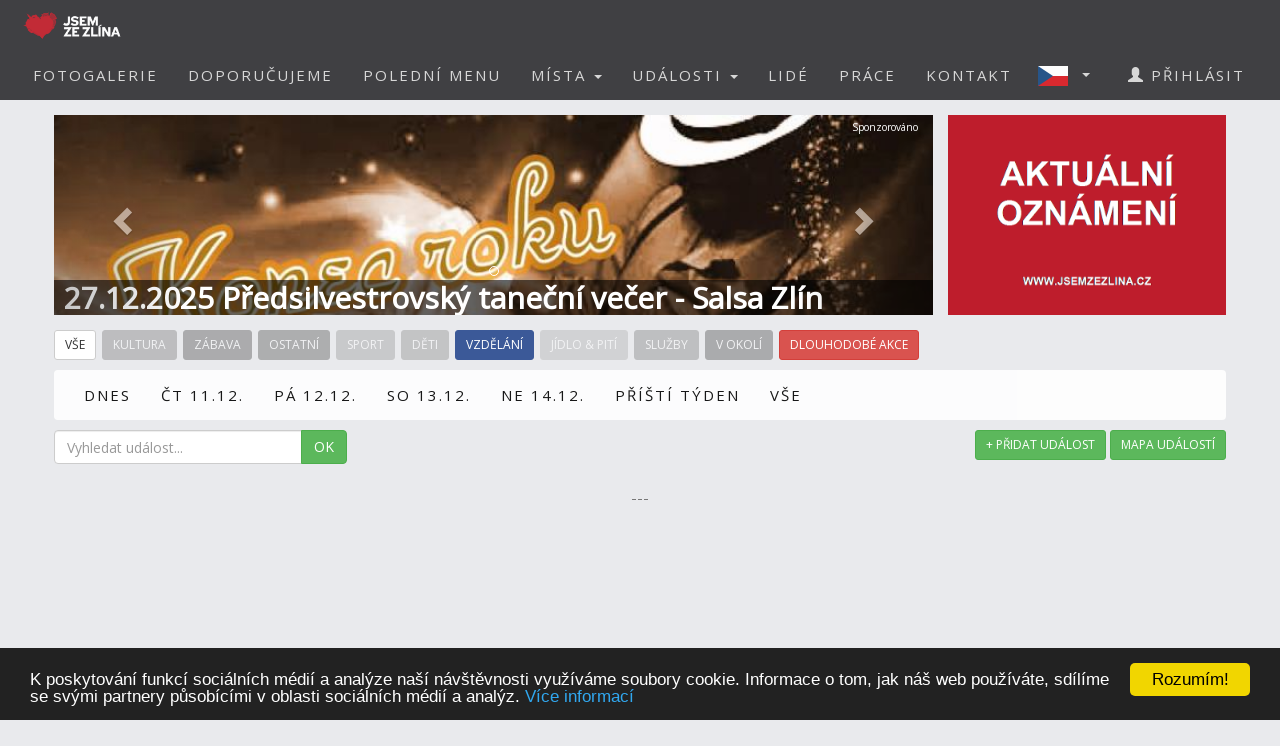

--- FILE ---
content_type: text/html; charset=utf-8
request_url: https://www.jsemzezlina.cz/events.aspx?ec=4
body_size: 9647
content:


<!DOCTYPE html>
<html xmlns="http://www.w3.org/1999/xhtml" lang="cs" dir="ltr">
<head>

  <!-- Google tag (gtag.js) -->
  <script async src="https://www.googletagmanager.com/gtag/js?id=G-P9QXCWSQ5S"></script>
  <script>
    window.dataLayer = window.dataLayer || [];
    function gtag() { dataLayer.push(arguments); }
    gtag('js', new Date());

    gtag('config', 'G-P9QXCWSQ5S');
  </script>

  <meta name="keywords" content="Zlín, polední menu, oběd, novinky, akce, kalendář akcí, události, events, články, zprávy, news, blogy, blogs, komunita, community, komunitní portál" />
<meta name="robots" content="index,follow" />  
  
  
  <meta name="copyright" content="Life in Town s.r.o." />  
  <meta name="viewport" content="width=device-width, initial-scale=1" />  
  <meta charset="utf-8" />
  <meta http-equiv="Content-Type" content="text/html; charset=UTF-8"/>
  <meta http-equiv="X-UA-Compatible" content="IE=edge" />
  <meta property="fb:app_id" content="266362327078553" />
  <meta property="og:site_name" content="JSEM ZE ZLÍNA" />
  <meta property="og:type" content="website" />
  <script src="scripts/jquery-1.12.4.min.js"></script>
  <script src="scripts/jquery.serializejson.js"></script>
  
  <script src="scripts/bootstrap.min.js"></script>
  <link href="/content/bootstrap.min.css" rel="stylesheet" type="text/css" />
  <link href="https://fonts.googleapis.com/css?family=Open+Sans" rel="stylesheet" type="text/css" />
  <link href="https://fonts.googleapis.com/css?family=Montserrat" rel="stylesheet" type="text/css" />
  <link href="/styles.css?v=2023j" rel="stylesheet" type="text/css" />
  <link href="/content/animate.css" rel="stylesheet" type="text/css" />   
  <script defer src="fonts/all.js?q"></script>
    
      <style>
          
     

          h1, h2 {          
              margin: 10px 0 30px 0;
              letter-spacing: 0px;   
              color: #111;
              font-weight:bold;
              text-transform:uppercase;
              padding:8px; 
              background-color: #be1d2c;
              color: #fff !important;
              text-align: center;
              font-size: 30px;
          }
          h1 {
              background-color: #AAA;
              letter-spacing: 2px; 
              font-size: 20px; 
          }
      </style>

    <style>
        .list_row:hover {
            background-color:#EEE;
            cursor:pointer;
        }


        .modal-dialog {
            float: none;
            margin: 50px auto;
          width: 70%;
          height: 70%;         
          padding: 0;
        }

       .close {
          position: absolute;
          top: 15px;
          right: 35px;
          color: #f1f1f1;
          font-size: 40px;
          font-weight: bold;
          transition: 0.3s;
        }

        .close:hover,
        .close:focus {
          color: #bbb;
          text-decoration: none;
          cursor: pointer;
        }
    </style>
  <script type="text/javascript">
      

      window.fbAsyncInit = function () {
          FB.init({
              appId: '266362327078553',
              xfbml: true,
              version: 'v16.0',
              status: true
          });

          FB.AppEvents.logPageView();
      };

      (function (d, s, id) {
          var js, fjs = d.getElementsByTagName(s)[0];
          if (d.getElementById(id)) { return; }
          js = d.createElement(s); js.id = id;
          js.src = "//connect.facebook.net/cs_CZ/sdk.js";
          fjs.parentNode.insertBefore(js, fjs);
      }(document, 'script', 'facebook-jssdk'));

      function SetLanguage(x) {
          try
          {
              jsemzolomouce.UserWS.SetLanguage(x, function (result) { if (!result.includes('!')) location.reload(); }, function (result) { });
          }
          catch (ex) {
              if (x == 'cz' || x == 'en') {
                  location.href = 'default.aspx?lan=' + x;
              }
          }
      }
  </script>  
  <script src="/scripts/jquery.blockUI.js"></script>
  <script src="/scripts/bootstrap-notify.min.js"></script>
  
  <script src="/site.master.js?230517"></script>
  <script type="text/javascript" src="https://cdnjs.cloudflare.com/ajax/libs/cookieconsent2/1.0.9/cookieconsent.min.js"></script>
  <script type="text/javascript">
        window.cookieconsent_options = { "message": "K poskytování funkcí sociálních médií a analýze naší návštěvnosti využíváme soubory cookie. Informace o tom, jak náš web používáte, sdílíme se svými partnery působícími v oblasti sociálních médií a analýz.", "dismiss": "Rozumím!", "learnMore": "Více informací", "link": "https://www.google.com/policies/technologies/cookies/", "theme": "dark-bottom" };
  </script>  
  
    <title>JSEM ZE ZLÍNA - Události ve městě a okolí</title>
    <meta name="description" content="Komunitní portál" />
    <meta property="og:title" content="JSEM ZE ZLÍNA - Události ve městě a okolí" />
    <meta property="og:description" content="Komunitní portál" />
    <meta property="og:image" content="https://www.jsemzezlina.cz/logo/logo-6-fb.png" />
    <meta property="og:url" content="https://www.jsemzezlina.cz/events.aspx?ec=4" />

    <script src="downloadpartial.js?6"></script>
    <link href="effects.css" rel="stylesheet" type="text/css" />
 
    <script type = 'text/javascript' >
        var appInsights=window.appInsights||function(config)
        {
            function r(config){ t[config] = function(){ var i = arguments; t.queue.push(function(){ t[config].apply(t, i)})} }
            var t = { config:config},u=document,e=window,o='script',s=u.createElement(o),i,f;for(s.src=config.url||'//az416426.vo.msecnd.net/scripts/a/ai.0.js',u.getElementsByTagName(o)[0].parentNode.appendChild(s),t.cookie=u.cookie,t.queue=[],i=['Event','Exception','Metric','PageView','Trace','Ajax'];i.length;)r('track'+i.pop());return r('setAuthenticatedUserContext'),r('clearAuthenticatedUserContext'),config.disableExceptionTracking||(i='onerror',r('_'+i),f=e[i],e[i]=function(config, r, u, e, o) { var s = f && f(config, r, u, e, o); return s !== !0 && t['_' + i](config, r, u, e, o),s}),t
        }({
            instrumentationKey:'a0f2cb15-4f4e-46e6-b216-6d9ec7fc4c75'
        });
        
        window.appInsights=appInsights;
        appInsights.trackPageView();
    </script>
</head>
<body id="myPage" data-spy="scroll" data-target=".navbar" data-offset="50">

     <div class="modal fade">
	    <div class="modal-dialog">
            
		    <img class="modal-content" src="" style="width:100%" />
	    </div>
    </div>

    <script>
        $(document).ready(function () {
            $('.popupimage').click(function (event) {
                event.preventDefault();
                $('.modal img').attr('src', $(this).attr('href'));
                $('.modal').modal('show');
            });
        });


    </script>

    

    <div id="fb-root"></div>        
    <nav id="mainnavbar" class="navbar navbar-default navbar-fixed-top">
      <div class="container-fluid">
        <div class="navbar-header">
          <button type="button" class="navbar-toggle" data-toggle="collapse" data-target="#myNavbar" style="color:white;">  
                
            <span class="icon-bar"></span>
            <span class="icon-bar"></span>
            <span class="icon-bar"></span>
            <span class="icon-bar"></span>                      
          </button>

              
              <img class="visible-xs" src="picts/cz32.png" alt="Česky" style="margin:10px;padding:0;float:right" onclick="SetLanguage('cz')" />
              <img class="visible-xs" src="picts/en32.png" alt="English" style="margin:10px;padding:0;float:right" onclick="SetLanguage('en')" />              
            

          <a class="navbar-brand" href="https://www.jsemzezlina.cz" style="padding:0;">
              
                <img alt="JSEM ZE ZLÍNA" src="/logo/logo-6-negative-S-RGBA.png" width="141" height="50" />
              
          </a>
      
        </div>
        <div class="collapse navbar-collapse" id="myNavbar">           
          <ul class="nav navbar-nav navbar-right"> 
              
                            <li style="margin-right:20px;" class="visible-xs">
                                <a href="login.aspx">
                                    <span class="glyphicon glyphicon-user"></span>
                                    PŘIHLÁSIT
                                </a>
                            </li>
                        

                        <li><a href="fotogalerie">FOTOGALERIE</a></li>
                        <li><a href="doporucujeme">DOPORUČUJEME</a></li>
                        
                            <li><a href="poledni-menu">POLEDNÍ MENU</a></li>
                        

                        <li class="dropdown">
                            <a href="#" class="dropdown-toggle" data-toggle="dropdown" role="button" aria-haspopup="true" aria-expanded="false">MÍSTA <span class="caret"></span></a>
                            <ul class="dropdown-menu">
                                <li><a href="placesgallery.aspx">GALERIE MÍST</a></li>
                                
                                <li><a href="mista">PŘEHLED MÍST</a></li>
                                <li><a href="placesmap.aspx">MAPA MÍST</a></li>
                                <li role="separator" class="divider"></li>
                                <li><a href="addplace.aspx">+ PŘIDAT MÍSTO</a></li>
                            </ul>
                        </li>
                        <li class="dropdown">
                          <a href="#" class="dropdown-toggle" data-toggle="dropdown" role="button" aria-haspopup="true" aria-expanded="false">UDÁLOSTI <span class="caret"></span></a>
                          <ul class="dropdown-menu">
                            
                            <li><a href="udalosti">PŘEHLED UDÁLOSTÍ</a></li>       
                            <li><a href="eventsmap.aspx">MAPA UDÁLOSTÍ</a></li>
                            <li role="separator" class="divider"></li>
                            <li><a href="places.aspx?ae=1">+ PŘIDAT UDÁLOST</a></li>
                          </ul>
                        </li>

                                               

                         <li><a href="lide">LIDÉ</a></li>

                                                     

                                                  
                        
                            <li><a href="prace">PRÁCE</a></li>  
                        

                        <li><a href="kontakt">KONTAKT</a></li>   

                          
                            <li class="dropdown hidden-xs">
                                <a href="#" class="dropdown-toggle" data-toggle="dropdown" role="button" aria-haspopup="true" aria-expanded="false"  style="margin:0px;padding:10px;" >
                                    
                                        <img style="float:left;margin:0px;padding:0;" src="picts/cz32.png" alt="Česky" />
                                    
                                    <span class="caret" style="margin:13px"></span></a>
                                <ul class="dropdown-menu">
                                    <li><a onclick="SetLanguage('cz')" style=""><img src="picts/cz32.png" alt="Česky" style="margin:0;padding:0;" /> ČESKY</a></li>
                                    <li><a onclick="SetLanguage('en')" style=""><img src="picts/en32.png" alt="English" style="margin:0;padding:0;" /> ENGLISH</a></li>
                                </ul>
                            </li>
                        
                            <li style="margin-right:20px;" class="hidden-xs">
                                <a href="prihlasit">
                                    <span class="glyphicon glyphicon-user"></span>
                                    PŘIHLÁSIT
                                </a>
                            </li>
                        
          </ul>
        </div>
      </div>
    </nav>

    

    <article class="container text-center" style="max-width:90%;min-height:1200px;" id="divmaincontent">
        
    <form method="post" action="./events.aspx?ec=4" id="form1">
<div class="aspNetHidden">
<input type="hidden" name="__EVENTTARGET" id="__EVENTTARGET" value="" />
<input type="hidden" name="__EVENTARGUMENT" id="__EVENTARGUMENT" value="" />
<input type="hidden" name="__VIEWSTATE" id="__VIEWSTATE" value="v3uevkaC0JTXY3rfypM68OiHStfY3AbMWlhzjJBP/zhiJoBCQUYE6hjG+OD3aTvUDLquFEuUUxDOrgyeJfHKp8rTrWlktaNGrkIHKXPq6Kc=" />
</div>

<script type="text/javascript">
//<![CDATA[
var theForm = document.forms['form1'];
if (!theForm) {
    theForm = document.form1;
}
function __doPostBack(eventTarget, eventArgument) {
    if (!theForm.onsubmit || (theForm.onsubmit() != false)) {
        theForm.__EVENTTARGET.value = eventTarget;
        theForm.__EVENTARGUMENT.value = eventArgument;
        theForm.submit();
    }
}
//]]>
</script>


<script src="/WebResource.axd?d=pynGkmcFUV13He1Qd6_TZCqakVX1JoQt8HUL9xJeH3OBAVwQOjLy6vR8lw8bBsq3RjdYJmaZwAyk5pkelAOWQA2&amp;t=638901526200000000" type="text/javascript"></script>


<script src="/ScriptResource.axd?d=NJmAwtEo3Ipnlaxl6CMhvo0nB7IHLVdOUl31nOd9AchFuHtfyuNLRYsBBOGT_LBXbv_vJnoXd0TfnU4xWN5JhEQgxZxYnif-MMXSs1j_wj6smMCFMlxnBiOxrh5QFBXaXuEs0jyXDIDN9aBNrcL849an4-NCiZ76ng9aF6nIMHQ1&amp;t=345ad968" type="text/javascript"></script>
<script src="/ScriptResource.axd?d=dwY9oWetJoJoVpgL6Zq8OH3d7uAhyrt-6FciicIL46m4BgQ2_VK988XquV_hF5PKB-tZ15S6GKACcbjQcntgmUjJOk3qmAWtQHGh_3XcJoQy8C7JxzxtkY0Z_u6IG-46QqVDQs2UqZhlIZEFAoQSi2YgW9BZ_XaH21MfXw_4QaU1&amp;t=345ad968" type="text/javascript"></script>
<script src="UserWS.asmx/js" type="text/javascript"></script>
<script src="EventControlWS.asmx/js" type="text/javascript"></script>
<div class="aspNetHidden">

	<input type="hidden" name="__VIEWSTATEGENERATOR" id="__VIEWSTATEGENERATOR" value="ADA4D364" />
</div>
        <script type="text/javascript">
//<![CDATA[
Sys.WebForms.PageRequestManager._initialize('ctl00$ContentPlaceHolder1$ScriptManager1', 'form1', [], [], [], 90, 'ctl00');
//]]>
</script>

    </form>


    
    
<style>
    .promoted_events_caption {
        width:100%;position:absolute;left:0px;font-weight:bold;color:white;background:rgba(0,0,0,0.6);text-align:left;
        padding-left:10px;padding-right:10px;line-height:35px;top:165px;font-size:30px;
    }
    .promoted_events_slide {
        height:200px;
    }
    
    @media(max-width:767px){
        .promoted_events_caption {
             padding-left:6px;padding-right:6px;line-height:28px;top:138px;font-size:20px;
            }
        .promoted_events_slide {
            height:165px;
            }
    }

    @media(max-width:600px){
        .promoted_events_caption {
             padding-left:4px;padding-right:4px;line-height:24px;top:106px;font-size:16px;
            }
        .promoted_events_slide {
                height:130px;
            }
    }
</style>



    <div class="row" style='padding-bottom:5px;padding-top: 15px; '>
        <div class="col-sm-12 col-md-9" style='margin:0; padding: 0;overflow: hidden;position:relative;border:0px green solid;background:black;'>
            <div id="myCarousel" class="carousel slide promoted_events_slide" data-ride="carousel">
                <ol class="carousel-indicators">

                  <li data-target="#myCarousel" data-slide-to="0"></li>

                </ol>
                <div class="carousel-inner" role="listbox">

                  <div class='item active promoted_events_slide'>
                 
                    
                    <div class="hovereffect">
                        <img id="promoImg0" alt="Zjistit více" src="https://lifeintown.blob.core.windows.net/images/3bd18912-f4df-4b97-90c3-aa762f7affab_m.jpg" />
                        <a href="eventdetail.aspx?id=213336">                            
                            <div class="overlay">
                               <span class="info">Zjistit více</span>
                            </div>
                        </a>
                    </div>
                     
                    <div class="overlay promoted_events_caption">                  
                        27.12.2025 Předsilvestrovský taneční večer - Salsa Zlín
                    </div>
                          
                       
                      
                  </div>



           

                </div>
                <a class="left carousel-control" href="#myCarousel" role="button" data-slide="prev">
                  <span class="glyphicon glyphicon-chevron-left" aria-hidden="true"></span>
                  <span class="sr-only">Předchozí</span>
                </a>
                <a class="right carousel-control" href="#myCarousel" role="button" data-slide="next">
                  <span class="glyphicon glyphicon-chevron-right" aria-hidden="true"></span>
                  <span class="sr-only">Další</span>
                </a>
            </div>
               <span style="font-size:10px;color:#fff;position:absolute;right:15px;top: 3px;z-index: 10">
                    Sponzorováno
               </span>
        </div>
        <div class="col-xs-3 hidden-xs hidden-sm" style='margin:0;padding: 0;padding-left:15px;  border:0px green solid;'>
                    
               
            

                <div style="position:relative;height:200px;width:100%;overflow:hidden;background-color:#be1d2c">
                             
                    

                  

           






                 


                    <a href="flyers.aspx?c=17">
                        
                            <img style="height:100%;" alt="" src="bannerlogo.aspx?t=1&transparent=1&oznameni=1" />
                        
                    </a>
                 
                  

                    
                </div>            
        </div>
     </div>

    
    
    <div class="row hidden-xs" style='margin-bottom:0px;'>
        

<div style="text-align:left;padding-top: 10px;">

    <a href="events.aspx">
        <div class="btn-group" role="group" style="margin-bottom:5px; margin-right:2px;">
            <span class="btn btn-sm btn-default" style="margin-bottom:5px;">        
               VŠE
            </span>
                        
        </div></a>

    <a href="events.aspx?ec=3">
        <div class="btn-group" role="group" style="margin-bottom:5px; margin-right:2px;">
        <span class="btn btn-sm btn-ev-cat-3" style="margin-bottom:5px;color:white;
             opacity:0.4; -webkit-filter: grayscale(100%); /* Chrome, Safari, Opera */
    filter: grayscale(100%);  ">  
            KULTURA
        </span>
             
        </div></a>

    <a href="events.aspx?ec=5">
        <div class="btn-group" role="group" style="margin-bottom:5px; margin-right:2px;">
        <span class="btn btn-sm btn-ev-cat-5" style="margin-bottom:5px;color:white;
             opacity:0.4; -webkit-filter: grayscale(100%); /* Chrome, Safari, Opera */
    filter: grayscale(100%);  ">  
            ZÁBAVA
        </span>
             
        </div></a>

    <a href="events.aspx?ec=0">
        <div class="btn-group" role="group" style="margin-bottom:5px; margin-right:2px;">
        <span class="btn btn-sm btn-ev-cat-0" style="margin-bottom:5px;color:white;
             opacity:0.4; -webkit-filter: grayscale(100%); /* Chrome, Safari, Opera */
    filter: grayscale(100%);  ">  
            OSTATNÍ
        </span>
             
        </div></a>

    <a href="events.aspx?ec=1">
        <div class="btn-group" role="group" style="margin-bottom:5px; margin-right:2px;">
        <span class="btn btn-sm btn-ev-cat-1" style="margin-bottom:5px;color:white;
             opacity:0.4; -webkit-filter: grayscale(100%); /* Chrome, Safari, Opera */
    filter: grayscale(100%);  ">  
            SPORT
        </span>
             
        </div></a>

    <a href="events.aspx?ec=2">
        <div class="btn-group" role="group" style="margin-bottom:5px; margin-right:2px;">
        <span class="btn btn-sm btn-ev-cat-2" style="margin-bottom:5px;color:white;
             opacity:0.4; -webkit-filter: grayscale(100%); /* Chrome, Safari, Opera */
    filter: grayscale(100%);  ">  
            DĚTI
        </span>
             
        </div></a>

    <a href="events.aspx?ec=4">
        <div class="btn-group" role="group" style="margin-bottom:5px; margin-right:2px;">
        <span class="btn btn-sm btn-ev-cat-4" style="margin-bottom:5px;color:white;
             ">  
            VZDĚLÁNÍ
        </span>
             
        </div></a>

    <a href="events.aspx?ec=6">
        <div class="btn-group" role="group" style="margin-bottom:5px; margin-right:2px;">
        <span class="btn btn-sm btn-ev-cat-6" style="margin-bottom:5px;color:white;
             opacity:0.4; -webkit-filter: grayscale(100%); /* Chrome, Safari, Opera */
    filter: grayscale(100%);  ">  
            JÍDLO & PITÍ
        </span>
             
        </div></a>

    <a href="events.aspx?ec=8">
        <div class="btn-group" role="group" style="margin-bottom:5px; margin-right:2px;">
        <span class="btn btn-sm btn-ev-cat-8" style="margin-bottom:5px;color:white;
             opacity:0.4; -webkit-filter: grayscale(100%); /* Chrome, Safari, Opera */
    filter: grayscale(100%);  ">  
            SLUŽBY
        </span>
             
        </div></a>

    <a href="events.aspx?ec=7">
        <div class="btn-group" role="group" style="margin-bottom:5px; margin-right:2px;">
        <span class="btn btn-sm btn-ev-cat-7" style="margin-bottom:5px;color:white;
             opacity:0.4; -webkit-filter: grayscale(100%); /* Chrome, Safari, Opera */
    filter: grayscale(100%);  ">  
            V OKOLÍ
        </span>
             
        </div></a>

    <a href="flyers.aspx?c=16"><div class="btn-group" role="group" style="margin-bottom:5px; margin-right:2px;"><span class="btn btn-sm btn-danger" style="margin-bottom:5px;">DLOUHODOBÉ AKCE</span></div></a>
</div>

    </div>

    <div class="row hidden-xs" style="margin-top:0px;padding-bottom:10px;">
        <nav class="navbar navbar-default" style="background-color:white;">
          <div class="container-fluid">
           
              <ul class="nav navbar-nav subnav1" style="background-color:white;">
                    <li   ><a href="events.aspx?ec=4&d=10.12.2025">DNES</a></li>
                
                    <li   
                        ><a href="events.aspx?ec=4&d=11.12.2025">ČT 11.12.</a></li>
                
                    <li   
                        ><a href="events.aspx?ec=4&d=12.12.2025">PÁ 12.12.</a></li>
                
                    <li   
                        ><a href="events.aspx?ec=4&d=13.12.2025">SO 13.12.</a></li>
                
                    <li   
                        ><a href="events.aspx?ec=4&d=14.12.2025">NE 14.12.</a></li>
                
                <li   
                    ><a href="events.aspx?ec=4&d=15.12.2025&d2=21.12.2025">PŘÍŠTÍ TÝDEN</a></li>
                <li><a href="events.aspx?ec=4">VŠE</a></li>

              </ul>
              <ul class="nav navbar-nav navbar-right">
                  
                  


              </ul>     
            </div>
          
        </nav>
    </div>
    
    


    <div class="panel-group visible-xs" id="accordion">
       
      <div class="panel panel-default">
        <div class="panel-heading">
          <div class="panel-title">
            <a data-toggle="collapse" data-parent="#accordion" href="#collapse1">
                KATEGORIE
                
                <span class="btn btn-sm btn-ev-cat-4" style="margin-left:20px; margin-bottom:5px;color:white;">  
                        VZDĚLÁNÍ            
                    </span>
                

            </a>
          </div>
        </div>
        <div id="collapse1" class="panel-collapse collapse">
          <div class="panel-body">           
               

<div style="text-align:left;padding-top: 10px;">

    <a href="events.aspx">
        <div class="btn-group" role="group" style="margin-bottom:5px; margin-right:2px;">
            <span class="btn btn-sm btn-default" style="margin-bottom:5px;">        
               VŠE
            </span>
                        
        </div></a>

    <a href="events.aspx?ec=3">
        <div class="btn-group" role="group" style="margin-bottom:5px; margin-right:2px;">
        <span class="btn btn-sm btn-ev-cat-3" style="margin-bottom:5px;color:white;
             opacity:0.4; -webkit-filter: grayscale(100%); /* Chrome, Safari, Opera */
    filter: grayscale(100%);  ">  
            KULTURA
        </span>
             
        </div></a>

    <a href="events.aspx?ec=5">
        <div class="btn-group" role="group" style="margin-bottom:5px; margin-right:2px;">
        <span class="btn btn-sm btn-ev-cat-5" style="margin-bottom:5px;color:white;
             opacity:0.4; -webkit-filter: grayscale(100%); /* Chrome, Safari, Opera */
    filter: grayscale(100%);  ">  
            ZÁBAVA
        </span>
             
        </div></a>

    <a href="events.aspx?ec=0">
        <div class="btn-group" role="group" style="margin-bottom:5px; margin-right:2px;">
        <span class="btn btn-sm btn-ev-cat-0" style="margin-bottom:5px;color:white;
             opacity:0.4; -webkit-filter: grayscale(100%); /* Chrome, Safari, Opera */
    filter: grayscale(100%);  ">  
            OSTATNÍ
        </span>
             
        </div></a>

    <a href="events.aspx?ec=1">
        <div class="btn-group" role="group" style="margin-bottom:5px; margin-right:2px;">
        <span class="btn btn-sm btn-ev-cat-1" style="margin-bottom:5px;color:white;
             opacity:0.4; -webkit-filter: grayscale(100%); /* Chrome, Safari, Opera */
    filter: grayscale(100%);  ">  
            SPORT
        </span>
             
        </div></a>

    <a href="events.aspx?ec=2">
        <div class="btn-group" role="group" style="margin-bottom:5px; margin-right:2px;">
        <span class="btn btn-sm btn-ev-cat-2" style="margin-bottom:5px;color:white;
             opacity:0.4; -webkit-filter: grayscale(100%); /* Chrome, Safari, Opera */
    filter: grayscale(100%);  ">  
            DĚTI
        </span>
             
        </div></a>

    <a href="events.aspx?ec=4">
        <div class="btn-group" role="group" style="margin-bottom:5px; margin-right:2px;">
        <span class="btn btn-sm btn-ev-cat-4" style="margin-bottom:5px;color:white;
             ">  
            VZDĚLÁNÍ
        </span>
             
        </div></a>

    <a href="events.aspx?ec=6">
        <div class="btn-group" role="group" style="margin-bottom:5px; margin-right:2px;">
        <span class="btn btn-sm btn-ev-cat-6" style="margin-bottom:5px;color:white;
             opacity:0.4; -webkit-filter: grayscale(100%); /* Chrome, Safari, Opera */
    filter: grayscale(100%);  ">  
            JÍDLO & PITÍ
        </span>
             
        </div></a>

    <a href="events.aspx?ec=8">
        <div class="btn-group" role="group" style="margin-bottom:5px; margin-right:2px;">
        <span class="btn btn-sm btn-ev-cat-8" style="margin-bottom:5px;color:white;
             opacity:0.4; -webkit-filter: grayscale(100%); /* Chrome, Safari, Opera */
    filter: grayscale(100%);  ">  
            SLUŽBY
        </span>
             
        </div></a>

    <a href="events.aspx?ec=7">
        <div class="btn-group" role="group" style="margin-bottom:5px; margin-right:2px;">
        <span class="btn btn-sm btn-ev-cat-7" style="margin-bottom:5px;color:white;
             opacity:0.4; -webkit-filter: grayscale(100%); /* Chrome, Safari, Opera */
    filter: grayscale(100%);  ">  
            V OKOLÍ
        </span>
             
        </div></a>

    <a href="flyers.aspx?c=16"><div class="btn-group" role="group" style="margin-bottom:5px; margin-right:2px;"><span class="btn btn-sm btn-danger" style="margin-bottom:5px;">DLOUHODOBÉ AKCE</span></div></a>
</div>
         
          </div>
        </div>
      </div>
      <div class="panel panel-default">
        <div class="panel-heading">
          <div class="panel-title">
            <a data-toggle="collapse" data-parent="#accordion" href="#collapse2">
                DATUM
                
            </a>
          </div>
        </div>
        <div id="collapse2" class="panel-collapse collapse">
          <div class="panel-body">
               <div class="row" style="margin-top:0px;padding-bottom:20px;">
                    <nav class="navbar navbar-default" style="background-color:white;">
                      <div class="container-fluid">
                       
                          <ul class="nav navbar-nav subnav1" style="background-color:white;">
                                <li   ><a href="events.aspx?ec=4&d=10.12.2025">DNES</a></li>
                            
                                <li   
                                    ><a href="events.aspx?ec=4&d=11.12.2025">ČT 11.12.</a></li>
                            
                                <li   
                                    ><a href="events.aspx?ec=4&d=12.12.2025">PÁ 12.12.</a></li>
                            
                                <li   
                                    ><a href="events.aspx?ec=4&d=13.12.2025">SO 13.12.</a></li>
                            
                                <li   
                                    ><a href="events.aspx?ec=4&d=14.12.2025">NE 14.12.</a></li>
                            
                            <li   
                                ><a href="events.aspx?ec=4&d=15.12.2025&d2=21.12.2025">PŘÍŠTÍ TÝDEN</a></li>
                            <li><a href="events.aspx?ec=4">VŠE</a></li>

                          </ul>
                          <ul class="nav navbar-nav navbar-right">

                              

                          </ul>     
                        </div>
                      
                    </nav>
                </div>
          </div>
        </div>
      </div>  
      <div class="panel panel-default">
        <div class="panel-heading">
          <div class="panel-title">
             <div class="input-group">
                <input type="text" class="form-control" placeholder="Vyhledat událost..." maxlength="20" id="SearchTbxXS" autocomplete="off" onkeypress="javascript:if (event.keyCode == 13) {  TFChangedNR('EventsPartial.aspx', this.value); return false; }" />
                <div class="input-group-btn">
                    <button type="button" class="btn btn-success" onclick="TFChangedNR('EventsPartial.aspx', document.getElementById('SearchTbxXS').value);" >OK</button>
                </div>
            </div>
          </div>
        </div>        
      </div>
      <div class="panel panel-default">
        <div class="panel-heading">
          <div class="panel-title">
                
              <a href="places.aspx?ae=1" style="padding:11px 11px 11px 0">
                    <span class="btn btn-sm btn-success">+ PŘIDAT UDÁLOST</span></a>
          </div>
        </div>        
      </div>
    <div class="panel panel-default">
        <div class="panel-heading">
          <div class="panel-title">
                <a href="eventsmap.aspx">
                    <span class="btn btn-sm btn-success">MAPA UDÁLOSTÍ</span></a>
          </div>
        </div>        
      </div>
    
      <div class="panel panel-default">
        <div class="panel-heading" style="color:white;background-color:#be1d2c">
          <div class="panel-title">
              

               <a href="flyers.aspx?c=17">
                   
                    AKTUÁLNÍ OZNÁMENÍ
                                    
              </a>

             

              
          </div>
        </div>
      </div>
    </div>


    <div class="row hidden-xs" style="margin-bottom:20px;">
        <div class="col-xs-3" style="margin:0;padding:0">
            <div class="input-group"> 
                <input type="text" class="form-control" placeholder="Vyhledat událost..." maxlength="20" id="SearchTbx" autocomplete="off" onkeypress="javascript:if (event.keyCode == 13) {  TFChangedNR('EventsPartial.aspx', this.value); return false; }" />
                <div class="input-group-btn">
                    <button type="button" class="btn btn-success" onclick="TFChangedNR('EventsPartial.aspx', document.getElementById('SearchTbx').value);" >OK</button>
                </div>
            </div>
        </div>
        <div class="col-xs-9" style="text-align:right;margin:0;padding:0">
        

            
            <a href="places.aspx?ae=1">
                <span class="btn btn-sm btn-success">+ PŘIDAT UDÁLOST</span></a>
            <a href="eventsmap.aspx"><span class="btn btn-sm btn-success">MAPA UDÁLOSTÍ</span></a>
        </div>
    </div>  

    

    <input id="HiddenParTF" type="hidden" value="" />
    <input id="HiddenParNR" type="hidden" value="ec=4" />
    
        <div id="DivContentJS" class="row"></div>
    
    <div id="DivDownloading" class="row" style="display:none;">
        <div class="progress" style="width:200px;margin-left:auto;margin-right:auto;">
            <div class="progress-bar progress-bar-striped active" role="progressbar"
            aria-valuenow="100" aria-valuemin="0" aria-valuemax="100" style="width:200px">
                Načítám...
            </div>
        </div>
    </div>            
    <script>
        

        
        DownloadPartial('EventsPartial.aspx');
        

        $(document).scroll(function () {
            if ($(window).scrollTop() + $(window).height() >= $(document).height() - $("footer").height() - 80) {
                DownloadPartial('EventsPartial.aspx');
            }
        });

        function TFChangedNR(name, tf) {
            try {
                
                document.getElementById('DivContentJS').innerHTML = '';
                document.getElementById('HiddenParTF').value = tf;
                document.getElementById('HiddenParNR').value = 'ec=4';
                if (document.getElementById('DivDownloading').style.display == 'none') downSem = 0;
                DownloadPartial(name);
            }
            catch (err) {
                alert('err');
            }
        }
    </script>




  



    </article>
    <footer class="text-center" style="letter-spacing: 2px;">

                
        <a class="up-arrow" href="#myPage" title="Nahoru">   Nahoru   
            <span class="glyphicon glyphicon-chevron-up"></span>
        </a>
    </footer>

</body>
</html>

--- FILE ---
content_type: text/css
request_url: https://www.jsemzezlina.cz/effects.css
body_size: 686
content:
.hovereffect {
width:100%;
height:100%;
float:left;
overflow:hidden;
position:relative;
text-align:center;
cursor:default;
}

.hovereffect .overlay {
width:100%;
height:100%;
position:absolute;
overflow:hidden;
top:0;
left:0;
opacity:0;
background-color:rgba(0,0,0,0.5);
-webkit-transition:all .4s ease-in-out;
transition:all .4s ease-in-out
}

.hovereffect img {
display:block;
position:relative;
-webkit-transition:all .4s linear;
transition:all .4s linear;
}

.hovereffect h2 {
text-transform:uppercase;
color:#fff;
text-align:center;
position:relative;
font-size:17px;
background:rgba(0,0,0,0.6);
-webkit-transform:translatey(-100px);
-ms-transform:translatey(-100px);
transform:translatey(-100px);
-webkit-transition:all .2s ease-in-out;
transition:all .2s ease-in-out;
padding:10px;
}

.hovereffect span.info {
text-decoration:none;
display:inline-block;
text-transform:uppercase;
color:#fff;
border:1px solid #fff;
background-color:transparent;
opacity:0;
filter:alpha(opacity=0);
-webkit-transition:all .2s ease-in-out;
transition:all .2s ease-in-out;
margin:50px 0 0;
padding:7px 14px;
}

.hovereffect span.info:hover {
box-shadow:0 0 5px #fff;
}

.hovereffect:hover img {
-ms-transform:scale(1.05);
-webkit-transform:scale(1.05);
transform:scale(1.05);
}

.hovereffect:hover .overlay {
opacity:1;
filter:alpha(opacity=100);
}

.hovereffect:hover h2,.hovereffect:hover span.info {
opacity:1;
filter:alpha(opacity=100);
-ms-transform:translatey(0);
-webkit-transform:translatey(0);
transform:translatey(0);
}

.hovereffect:hover span.info {
-webkit-transition-delay:.2s;
transition-delay:.2s;
}

--- FILE ---
content_type: application/x-javascript; charset=utf-8
request_url: https://www.jsemzezlina.cz/UserWS.asmx/js
body_size: 935
content:
Type.registerNamespace('jsemzolomouce');
jsemzolomouce.UserWS=function() {
jsemzolomouce.UserWS.initializeBase(this);
this._timeout = 0;
this._userContext = null;
this._succeeded = null;
this._failed = null;
}
jsemzolomouce.UserWS.prototype={
_get_path:function() {
 var p = this.get_path();
 if (p) return p;
 else return jsemzolomouce.UserWS._staticInstance.get_path();},
SetLanguage:function(lan,succeededCallback, failedCallback, userContext) {
return this._invoke(this._get_path(), 'SetLanguage',false,{lan:lan},succeededCallback,failedCallback,userContext); },
SyncEvents:function(succeededCallback, failedCallback, userContext) {
return this._invoke(this._get_path(), 'SyncEvents',false,{},succeededCallback,failedCallback,userContext); },
ChangeProfession:function(id,succeededCallback, failedCallback, userContext) {
return this._invoke(this._get_path(), 'ChangeProfession',false,{id:id},succeededCallback,failedCallback,userContext); },
AddFavorite:function(id_parent_category,id_parent,succeededCallback, failedCallback, userContext) {
return this._invoke(this._get_path(), 'AddFavorite',false,{id_parent_category:id_parent_category,id_parent:id_parent},succeededCallback,failedCallback,userContext); }}
jsemzolomouce.UserWS.registerClass('jsemzolomouce.UserWS',Sys.Net.WebServiceProxy);
jsemzolomouce.UserWS._staticInstance = new jsemzolomouce.UserWS();
jsemzolomouce.UserWS.set_path = function(value) { jsemzolomouce.UserWS._staticInstance.set_path(value); }
jsemzolomouce.UserWS.get_path = function() { return jsemzolomouce.UserWS._staticInstance.get_path(); }
jsemzolomouce.UserWS.set_timeout = function(value) { jsemzolomouce.UserWS._staticInstance.set_timeout(value); }
jsemzolomouce.UserWS.get_timeout = function() { return jsemzolomouce.UserWS._staticInstance.get_timeout(); }
jsemzolomouce.UserWS.set_defaultUserContext = function(value) { jsemzolomouce.UserWS._staticInstance.set_defaultUserContext(value); }
jsemzolomouce.UserWS.get_defaultUserContext = function() { return jsemzolomouce.UserWS._staticInstance.get_defaultUserContext(); }
jsemzolomouce.UserWS.set_defaultSucceededCallback = function(value) { jsemzolomouce.UserWS._staticInstance.set_defaultSucceededCallback(value); }
jsemzolomouce.UserWS.get_defaultSucceededCallback = function() { return jsemzolomouce.UserWS._staticInstance.get_defaultSucceededCallback(); }
jsemzolomouce.UserWS.set_defaultFailedCallback = function(value) { jsemzolomouce.UserWS._staticInstance.set_defaultFailedCallback(value); }
jsemzolomouce.UserWS.get_defaultFailedCallback = function() { return jsemzolomouce.UserWS._staticInstance.get_defaultFailedCallback(); }
jsemzolomouce.UserWS.set_enableJsonp = function(value) { jsemzolomouce.UserWS._staticInstance.set_enableJsonp(value); }
jsemzolomouce.UserWS.get_enableJsonp = function() { return jsemzolomouce.UserWS._staticInstance.get_enableJsonp(); }
jsemzolomouce.UserWS.set_jsonpCallbackParameter = function(value) { jsemzolomouce.UserWS._staticInstance.set_jsonpCallbackParameter(value); }
jsemzolomouce.UserWS.get_jsonpCallbackParameter = function() { return jsemzolomouce.UserWS._staticInstance.get_jsonpCallbackParameter(); }
jsemzolomouce.UserWS.set_path("/UserWS.asmx");
jsemzolomouce.UserWS.SetLanguage= function(lan,onSuccess,onFailed,userContext) {jsemzolomouce.UserWS._staticInstance.SetLanguage(lan,onSuccess,onFailed,userContext); }
jsemzolomouce.UserWS.SyncEvents= function(onSuccess,onFailed,userContext) {jsemzolomouce.UserWS._staticInstance.SyncEvents(onSuccess,onFailed,userContext); }
jsemzolomouce.UserWS.ChangeProfession= function(id,onSuccess,onFailed,userContext) {jsemzolomouce.UserWS._staticInstance.ChangeProfession(id,onSuccess,onFailed,userContext); }
jsemzolomouce.UserWS.AddFavorite= function(id_parent_category,id_parent,onSuccess,onFailed,userContext) {jsemzolomouce.UserWS._staticInstance.AddFavorite(id_parent_category,id_parent,onSuccess,onFailed,userContext); }


--- FILE ---
content_type: application/x-javascript; charset=utf-8
request_url: https://www.jsemzezlina.cz/EventControlWS.asmx/js
body_size: 1007
content:
Type.registerNamespace('jsemzolomouce');
jsemzolomouce.EventControlWS=function() {
jsemzolomouce.EventControlWS.initializeBase(this);
this._timeout = 0;
this._userContext = null;
this._succeeded = null;
this._failed = null;
}
jsemzolomouce.EventControlWS.prototype={
_get_path:function() {
 var p = this.get_path();
 if (p) return p;
 else return jsemzolomouce.EventControlWS._staticInstance.get_path();},
ChangeOffsetY:function(id,new_offset_y,succeededCallback, failedCallback, userContext) {
return this._invoke(this._get_path(), 'ChangeOffsetY',false,{id:id,new_offset_y:new_offset_y},succeededCallback,failedCallback,userContext); },
AddPromotion:function(id_event,succeededCallback, failedCallback, userContext) {
return this._invoke(this._get_path(), 'AddPromotion',false,{id_event:id_event},succeededCallback,failedCallback,userContext); },
AddFavorite:function(id_event,succeededCallback, failedCallback, userContext) {
return this._invoke(this._get_path(), 'AddFavorite',false,{id_event:id_event},succeededCallback,failedCallback,userContext); },
ChangeCategory:function(id_event,id_category,succeededCallback, failedCallback, userContext) {
return this._invoke(this._get_path(), 'ChangeCategory',false,{id_event:id_event,id_category:id_category},succeededCallback,failedCallback,userContext); },
ChangeDisabled:function(id_event,succeededCallback, failedCallback, userContext) {
return this._invoke(this._get_path(), 'ChangeDisabled',false,{id_event:id_event},succeededCallback,failedCallback,userContext); },
ChangeDeleted:function(id_event,succeededCallback, failedCallback, userContext) {
return this._invoke(this._get_path(), 'ChangeDeleted',false,{id_event:id_event},succeededCallback,failedCallback,userContext); }}
jsemzolomouce.EventControlWS.registerClass('jsemzolomouce.EventControlWS',Sys.Net.WebServiceProxy);
jsemzolomouce.EventControlWS._staticInstance = new jsemzolomouce.EventControlWS();
jsemzolomouce.EventControlWS.set_path = function(value) { jsemzolomouce.EventControlWS._staticInstance.set_path(value); }
jsemzolomouce.EventControlWS.get_path = function() { return jsemzolomouce.EventControlWS._staticInstance.get_path(); }
jsemzolomouce.EventControlWS.set_timeout = function(value) { jsemzolomouce.EventControlWS._staticInstance.set_timeout(value); }
jsemzolomouce.EventControlWS.get_timeout = function() { return jsemzolomouce.EventControlWS._staticInstance.get_timeout(); }
jsemzolomouce.EventControlWS.set_defaultUserContext = function(value) { jsemzolomouce.EventControlWS._staticInstance.set_defaultUserContext(value); }
jsemzolomouce.EventControlWS.get_defaultUserContext = function() { return jsemzolomouce.EventControlWS._staticInstance.get_defaultUserContext(); }
jsemzolomouce.EventControlWS.set_defaultSucceededCallback = function(value) { jsemzolomouce.EventControlWS._staticInstance.set_defaultSucceededCallback(value); }
jsemzolomouce.EventControlWS.get_defaultSucceededCallback = function() { return jsemzolomouce.EventControlWS._staticInstance.get_defaultSucceededCallback(); }
jsemzolomouce.EventControlWS.set_defaultFailedCallback = function(value) { jsemzolomouce.EventControlWS._staticInstance.set_defaultFailedCallback(value); }
jsemzolomouce.EventControlWS.get_defaultFailedCallback = function() { return jsemzolomouce.EventControlWS._staticInstance.get_defaultFailedCallback(); }
jsemzolomouce.EventControlWS.set_enableJsonp = function(value) { jsemzolomouce.EventControlWS._staticInstance.set_enableJsonp(value); }
jsemzolomouce.EventControlWS.get_enableJsonp = function() { return jsemzolomouce.EventControlWS._staticInstance.get_enableJsonp(); }
jsemzolomouce.EventControlWS.set_jsonpCallbackParameter = function(value) { jsemzolomouce.EventControlWS._staticInstance.set_jsonpCallbackParameter(value); }
jsemzolomouce.EventControlWS.get_jsonpCallbackParameter = function() { return jsemzolomouce.EventControlWS._staticInstance.get_jsonpCallbackParameter(); }
jsemzolomouce.EventControlWS.set_path("/EventControlWS.asmx");
jsemzolomouce.EventControlWS.ChangeOffsetY= function(id,new_offset_y,onSuccess,onFailed,userContext) {jsemzolomouce.EventControlWS._staticInstance.ChangeOffsetY(id,new_offset_y,onSuccess,onFailed,userContext); }
jsemzolomouce.EventControlWS.AddPromotion= function(id_event,onSuccess,onFailed,userContext) {jsemzolomouce.EventControlWS._staticInstance.AddPromotion(id_event,onSuccess,onFailed,userContext); }
jsemzolomouce.EventControlWS.AddFavorite= function(id_event,onSuccess,onFailed,userContext) {jsemzolomouce.EventControlWS._staticInstance.AddFavorite(id_event,onSuccess,onFailed,userContext); }
jsemzolomouce.EventControlWS.ChangeCategory= function(id_event,id_category,onSuccess,onFailed,userContext) {jsemzolomouce.EventControlWS._staticInstance.ChangeCategory(id_event,id_category,onSuccess,onFailed,userContext); }
jsemzolomouce.EventControlWS.ChangeDisabled= function(id_event,onSuccess,onFailed,userContext) {jsemzolomouce.EventControlWS._staticInstance.ChangeDisabled(id_event,onSuccess,onFailed,userContext); }
jsemzolomouce.EventControlWS.ChangeDeleted= function(id_event,onSuccess,onFailed,userContext) {jsemzolomouce.EventControlWS._staticInstance.ChangeDeleted(id_event,onSuccess,onFailed,userContext); }
